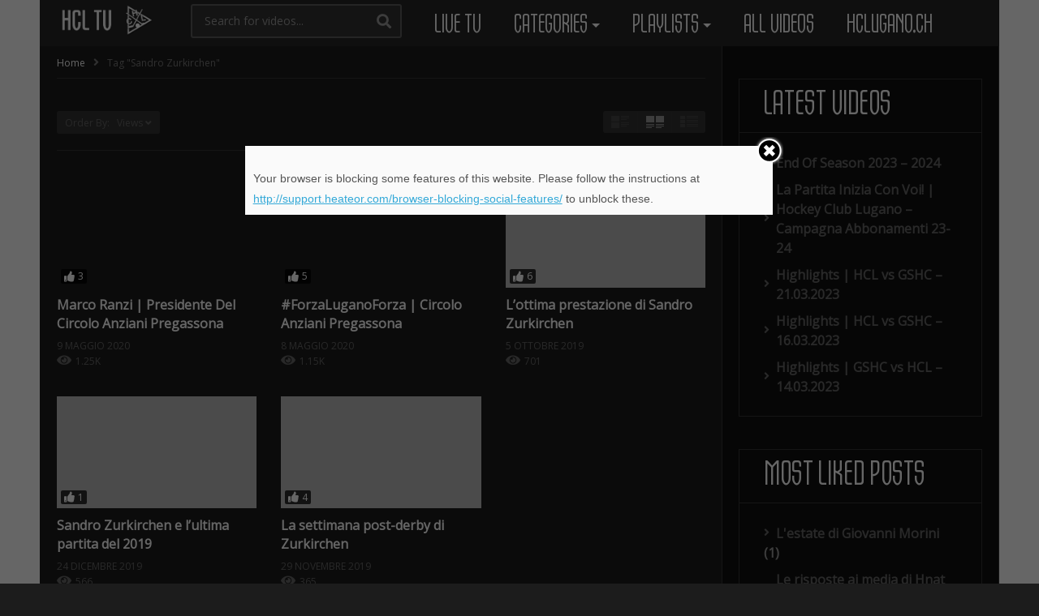

--- FILE ---
content_type: text/html; charset=UTF-8
request_url: https://tv.hclugano.ch/tag/sandro-zurkirchen/?orderby=view
body_size: 14659
content:
<!DOCTYPE html>
<!--[if IE 7]>
<html class="ie ie7" lang="it-IT">
<![endif]-->
<!--[if IE 8]>
<html class="ie ie8" lang="it-IT">
<![endif]-->
<!--[if !(IE 7) | !(IE 8)  ]>-->
<html lang="it-IT">
<!--<![endif]--><head>
<meta charset="UTF-8">
<meta name="viewport" content="width=device-width, initial-scale=1">
<link rel="profile" href="http://gmpg.org/xfn/11">
<link rel="pingback" href="https://tv.hclugano.ch/xmlrpc.php">
<meta name="description" content="#LVGA"/><title>sandro zurkirchen Archivi - HCL TV</title>
	<script type="text/javascript">function theChampLoadEvent(e){var t=window.onload;if(typeof window.onload!="function"){window.onload=e}else{window.onload=function(){t();e()}}}</script>
		<script type="text/javascript">var theChampDefaultLang = 'it_IT', theChampCloseIconPath = 'https://tv.hclugano.ch/wp-content/plugins/super-socializer/images/close.png';var heateorSsSDKBlockedMsg = `Your browser is blocking some features of this website. Please follow the instructions at <a href=\'http://support.heateor.com/browser-blocking-social-features/\' target=\'_blank\' style=\'color:#33a9d8\'>http://support.heateor.com/browser-blocking-social-features/</a> to unblock these.`</script>
		<script> var theChampSiteUrl = 'https://tv.hclugano.ch', theChampVerified = 0, theChampEmailPopup = 0; </script>
			<script> var theChampSharingAjaxUrl = 'https://tv.hclugano.ch/wp-admin/admin-ajax.php', heateorSsWhatsappShareAPI = 'web', heateorSsUrlCountFetched = [], heateorSsSharesText = 'Shares', heateorSsShareText = 'Share', theChampPluginIconPath = 'https://tv.hclugano.ch/wp-content/plugins/super-socializer/images/logo.png', theChampHorizontalSharingCountEnable = 0, theChampVerticalSharingCountEnable = 0, theChampSharingOffset = -10, theChampCounterOffset = -10, theChampMobileStickySharingEnabled = 0, heateorSsCopyLinkMessage = "Link copied.";
		var heateorSsHorSharingShortUrl = "https://tv.hclugano.ch/marco-ranzi-presidente-del-circolo-anziani-pregassona-hockeyclublugano/";		</script>
			<style type="text/css">.the_champ_horizontal_sharing .theChampSharing{
					color: #fff;
				border-width: 0px;
		border-style: solid;
		border-color: transparent;
	}
		.the_champ_horizontal_sharing .theChampTCBackground{
		color:#666;
	}
		.the_champ_horizontal_sharing .theChampSharing:hover{
				border-color: transparent;
	}
	.the_champ_vertical_sharing .theChampSharing{
					color: #fff;
				border-width: 0px;
		border-style: solid;
		border-color: transparent;
	}
		.the_champ_vertical_sharing .theChampTCBackground{
		color:#666;
	}
		.the_champ_vertical_sharing .theChampSharing:hover{
				border-color: transparent;
	}
	@media screen and (max-width:783px){.the_champ_vertical_sharing{display:none!important}}div.the_champ_sharing_title{text-align:center}ul.the_champ_sharing_ul{width:100%;text-align:center;}div.the_champ_horizontal_sharing ul.the_champ_sharing_ul li{float:none!important;display:inline-block;}</style>
	
<!-- This site is optimized with the Yoast SEO plugin v11.7 - https://yoast.com/wordpress/plugins/seo/ -->
<link rel="canonical" href="https://tv.hclugano.ch/tag/sandro-zurkirchen/" />
<meta property="og:locale" content="it_IT" />
<meta property="og:type" content="object" />
<meta property="og:title" content="sandro zurkirchen Archivi - HCL TV" />
<meta property="og:url" content="https://tv.hclugano.ch/tag/sandro-zurkirchen/" />
<meta property="og:site_name" content="HCL TV" />
<meta name="twitter:card" content="summary_large_image" />
<meta name="twitter:title" content="sandro zurkirchen Archivi - HCL TV" />
<meta name="twitter:site" content="@officialhcl" />
<script type='application/ld+json' class='yoast-schema-graph yoast-schema-graph--main'>{"@context":"https://schema.org","@graph":[{"@type":"Organization","@id":"https://tv.hclugano.ch/#organization","name":"HC Lugano TV","url":"https://tv.hclugano.ch/","sameAs":["https://www.facebook.com/hclugano.official/","https://www.instagram.com/hclugano_official/","https://it.wikipedia.org/wiki/Hockey_Club_Lugano","https://twitter.com/officialhcl"],"logo":{"@type":"ImageObject","@id":"https://tv.hclugano.ch/#logo","url":"https://tv.hclugano.ch/wp-content/uploads/2019/05/HCL_TV_White.png","width":300,"height":115,"caption":"HC Lugano TV"},"image":{"@id":"https://tv.hclugano.ch/#logo"}},{"@type":"WebSite","@id":"https://tv.hclugano.ch/#website","url":"https://tv.hclugano.ch/","name":"HCL TV - Hockey Club Lugano TV","publisher":{"@id":"https://tv.hclugano.ch/#organization"},"potentialAction":{"@type":"SearchAction","target":"https://tv.hclugano.ch/?s={search_term_string}","query-input":"required name=search_term_string"}},{"@type":"CollectionPage","@id":"https://tv.hclugano.ch/tag/sandro-zurkirchen/#webpage","url":"https://tv.hclugano.ch/tag/sandro-zurkirchen/","inLanguage":"it-IT","name":"sandro zurkirchen Archivi - HCL TV","isPartOf":{"@id":"https://tv.hclugano.ch/#website"}}]}</script>
<!-- / Yoast SEO plugin. -->

<link rel='dns-prefetch' href='//fonts.googleapis.com' />
<link rel="alternate" type="application/rss+xml" title="HCL TV &raquo; Feed" href="https://tv.hclugano.ch/feed/" />
<link rel="alternate" type="application/rss+xml" title="HCL TV &raquo; Feed dei commenti" href="https://tv.hclugano.ch/comments/feed/" />
<link rel="alternate" type="application/rss+xml" title="HCL TV &raquo; sandro zurkirchen Feed del tag" href="https://tv.hclugano.ch/tag/sandro-zurkirchen/feed/" />
<style type="text/css">
img.wp-smiley,
img.emoji {
	display: inline !important;
	border: none !important;
	box-shadow: none !important;
	height: 1em !important;
	width: 1em !important;
	margin: 0 .07em !important;
	vertical-align: -0.1em !important;
	background: none !important;
	padding: 0 !important;
}
</style>
	<link rel='stylesheet' id='wti_like_post_style-css'  href='https://tv.hclugano.ch/wp-content/plugins/wti-like-post/css/wti_like_post.css' type='text/css' media='all' />
<link rel='stylesheet' id='truemag-rating-css'  href='https://tv.hclugano.ch/wp-content/plugins/cactus-rating/css/style.css' type='text/css' media='all' />
<link rel='stylesheet' id='animate-css'  href='https://tv.hclugano.ch/wp-content/plugins/cactus-rating/css/animate.min.css' type='text/css' media='all' />
<link rel='stylesheet' id='easy-tab-css'  href='https://tv.hclugano.ch/wp-content/plugins/easy-tab/tab.css' type='text/css' media='all' />
<link rel='stylesheet' id='mashmenu-css-css'  href='https://tv.hclugano.ch/wp-content/themes/videopro/inc/megamenu/css/mashmenu.css' type='text/css' media='all' />
<link rel='stylesheet' id='font-awesome-2-css'  href='https://tv.hclugano.ch/wp-content/themes/videopro/css/font-awesome/css/font-awesome.min.css' type='text/css' media='all' />
<link rel='stylesheet' id='slick-css'  href='https://tv.hclugano.ch/wp-content/themes/videopro/css/slick.css' type='text/css' media='all' />
<link rel='stylesheet' id='malihu-scroll-css'  href='https://tv.hclugano.ch/wp-content/themes/videopro/css/jquery.mCustomScrollbar.min.css' type='text/css' media='all' />
<link rel='stylesheet' id='videopro-style-css'  href='https://tv.hclugano.ch/wp-content/themes/videopro/style.css' type='text/css' media='all' />
<link rel='stylesheet' id='videopro-membership-css'  href='https://tv.hclugano.ch/wp-content/themes/videopro/css/membership.css' type='text/css' media='all' />
<link rel='stylesheet' id='videopro-dark-style-css'  href='https://tv.hclugano.ch/wp-content/themes/videopro/css/dark.css' type='text/css' media='all' />
<link rel='stylesheet' id='videopro-google-fonts-css'  href='//fonts.googleapis.com/css?family=Open+Sans%3A+300%7COpen+Sans%3A+300' type='text/css' media='all' />
<link rel='stylesheet' id='cactus-video-css-css'  href='https://tv.hclugano.ch/wp-content/plugins/cactus-video/css/main.css' type='text/css' media='all' />
<link rel='stylesheet' id='videopro-lightbox-style-css'  href='https://tv.hclugano.ch/wp-content/plugins/cactus-video/js/lightbox/lightbox.css' type='text/css' media='all' />
<link rel='stylesheet' id='the_champ_frontend_css-css'  href='https://tv.hclugano.ch/wp-content/plugins/super-socializer/css/front.css' type='text/css' media='all' />
<link rel='stylesheet' id='the_champ_sharing_default_svg-css'  href='https://tv.hclugano.ch/wp-content/plugins/super-socializer/css/share-svg.css' type='text/css' media='all' />
<link rel='stylesheet' id='ct-priority-nav-css'  href='https://tv.hclugano.ch/wp-content/plugins/videopro-shortcodes/shortcodes/js/priority-nav/priority-nav-core.css' type='text/css' media='all' />
<link rel='stylesheet' id='ct_shortcode_style-css'  href='https://tv.hclugano.ch/wp-content/plugins/videopro-shortcodes/shortcodes/css/shortcode.css' type='text/css' media='all' />
<style id='ct_shortcode_style-inline-css' type='text/css'>
@media only screen and (-webkit-min-device-pixel-ratio: 2),(min-resolution: 192dpi) {
					/* Retina Logo */
					.primary-header .cactus-logo.navigation-font a{background:url(https://tv.hclugano.ch/wp-content/uploads/2019/05/HCL_TV_White2.png) no-repeat center; background-size:contain;}
					.primary-header .cactus-logo.navigation-font a img{ opacity:0; visibility:hidden}
				}img.gform_ajax_spinner{background:url(https://tv.hclugano.ch/wp-content/themes/videopro/images/ajax-loader.gif);}.bg-m-color-1, .btn-default.bt-style-1:visited:not(:hover), button.bt-style-1:visited:not(:hover), input[type=button].bt-style-1:visited:not(:hover), input[type=submit].bt-style-1:visited:not(:hover), .btn-default.subscribe, .cactus-nav-style-3 .cactus-only-main-menu .cactus-main-menu > ul > li:hover > a:after, .cactus-nav-style-5 .cactus-open-left-sidebar.right-logo.cactus-main-menu > ul > li > a.active > span, .ct-sub-w-title, .slider-toolbar-carousel .cactus-listing-config.style-2 .cactus-post-item.active .entry-content:before, .cactus-post-format-playlist .cactus-post-item.active:after, .channel-menu .channel-menu-item.active a:after, .easy-tab .tabs > li.active > a:after, .body-content .vc_tta.vc_general .vc_tta-tab.vc_active:after, .submitModal .textwidget .wpcf7 input[type="submit"]:not(:hover), .comming-soon-wrapper .wpcf7-form input[type="submit"]:not(:hover), #body-wrap .comming-soon-wrapper .gform_wrapper .gform_footer input.button:not(:hover), #body-wrap .comming-soon-wrapper .gform_wrapper .gform_footer input[type=submit]:not(:hover), .ct-shortcode-sliderv3.sliderv10 .slick-dots > li > button:hover, .ct-shortcode-sliderv3.sliderv10 .slick-dots > li.slick-active > button, .tab-control a.active:after, .ct-shortcode-sliderv3.sliderv8 .cactus-post-item.active:after, .btn-default.bt-style-1:not(:hover), button.bt-style-1:not(:hover), input[type=button].bt-style-1:not(:hover), input[type=submit].bt-style-1:not(:hover), .btn-default.bt-style-1:visited:not(:hover), button.bt-style-1:visited:not(:hover), input[type=button].bt-style-1:visited:not(:hover), input[type=submit].bt-style-1:visited:not(:hover),.cactus-nav-style-3 .cactus-only-main-menu .cactus-main-menu > ul > li.current-menu-ancestor > a:after, .cactus-nav-style-3 .cactus-only-main-menu .cactus-main-menu > ul > li.current-menu-item > a:after, .cactus-nav-style-3 .cactus-only-main-menu .cactus-main-menu > ul > li:hover > a:after,.item-review:before,.star-rating-block:before, .cactus-header-search-form .widget-asf .searchtext .suggestion ul li.active a,.cactus-header-search-form .widget-asf .searchtext .suggestion ul li a:hover, .btn-watch-later.added, #video_thumbnail_image .ct-icon-video.animated{background-color:#f7c81d;}.m-color-1, body .wpcf7-response-output.wpcf7-mail-sent-ok, #body-wrap .gform_wrapper .validation_message,.item-review .box-text .score,.star-rating-block .rating-summary-block .rating-stars, .tml-profile-page .menu-items a.active {color:#f7c81d;} .border-m-color-1, .cactus-main-menu > ul > li > ul li:first-child, .slider-toolbar-carousel .cactus-listing-config.style-2 .cactus-post-item.active .entry-content .picture-content > a:before {border-color:#f7c81d}.svg-loading svg path, .svg-loading svg rect {fill:#f7c81d;}.bg-m-color-2, .dark-div .textwidget .wpcf7 input[type="submit"]:not(:hover), .dark-div.textwidget .wpcf7 input[type="submit"]:not(:hover), #body-wrap .dark-div .textwidget .gform_wrapper .gform_footer input.button:not(:hover), #body-wrap .dark-div .textwidget .gform_wrapper .gform_footer input[type=submit]:not(:hover), #body-wrap .dark-div.textwidget .gform_wrapper .gform_footer input.button:not(:hover), #body-wrap .dark-div.textwidget .gform_wrapper .gform_footer input[type=submit]:not(:hover) {background-color:#f7c81d;}.m-color-2, .cactus-user-login.cactus-main-menu > ul > li > a {color:#f7c81d;} .border-m-color-2 {border-color:#f7c81d}.btn-default.bt-style-2, button.bt-style-2, input[type=button].bt-style-2, input[type=submit].bt-style-2, .btn-default.bt-style-2:visited, button.bt-style-2:visited, input[type=button].bt-style-2:visited, input[type=submit].bt-style-2:visited, .btn-default.subscribed, .textwidget .wpcf7 input[type="submit"]:not(:hover), #body-wrap .textwidget .gform_wrapper .gform_footer input.button:not(:hover), 
	#body-wrap .textwidget .gform_wrapper .gform_footer input[type=submit]:not(:hover), .ct-compare-table-group .compare-table-title, .ct-compare-table-group .compare-table-option .btn:not(:hover) {background-color:#f7c81d;}body .wpcf7-response-output.wpcf7-mail-sent-ok, #body-wrap .gform_confirmation_message,.ct-compare-table-group .compare-table-price .price-wrap .price-number,.ct-compare-table-group .compare-table-item[data-special="1"] .price-wrap .currency, .ct-compare-table-group .compare-table-price .price-wrap .sub-price {color:#f7c81d;} body,.tooltip,.content-font{font-family:"Open Sans";}.metadata-font,.cactus-note:not(.heading-font),.ct-sub-w-title,.comments-area .reply a,.comments-area .comment-metadata{font-family:"Open Sans";}h1,.h1,.star-rating-block .rating-summary-block .rating-stars .point {font-size:32px}h2,.h2 {font-size:27px}h3,.h3 {font-size:24px}h4,.h4 {font-size:21px}h5,.h5 {font-size:18px}h6,.h6 {font-size:16px}#asf-search-filters > .filter-item .filter-heading,.widget_tag_cloud .tagcloud a[class*="tag-link-"]{font-size:14px}h3.font-size-2,h4.font-size-2,.cactus-point,.cactus-main-menu .dropdown-mega .channel-content .row .content-item .video-item .item-head h3,.cactus-main-menu .dropdown-mega .sub-menu-box-grid .columns li ul li.menu-item a,.cactus-listing-config.style-2 .cactus-post-item > .entry-content .cactus-post-title,.paging-navigation .nav-next a,.ct-series .series-content .series-content-row .series-content-item:last-child > * a,.body-content .vc_tta.vc_general .vc_tta-panel-title > a,.widget_categories li,.widget_meta li,.widget_archive li,.widget_recent_entries li,.widget_recent_comments li,.widget_pages li,.widget_nav_menu li,.widget_calendar caption,.btn-default:not(.video-tb),button,input[type=button],input[type=submit],.btn-default:visited,button:visited,input[type=button]:visited,input[type=submit]:visited,.ct-shortcode-sliderv3.sliderv8.slider11 .cactus-listing-config.style-2 .cactus-post-item > .entry-content .cactus-post-title,.widget_mostlikedpostswidget li,.widget_recentlylikedpostswidget li,.widget_widget_tptn_pop li{font-size:16px}@media(max-width:767px){.channel-banner .channel-banner-content .channel-title h1{font-size:16px;}}h3.font-size-3,.cactus-sidebar:not(.ct-medium) .widget .widget-title,.widget.style-4 .widget-inner .widget-title,.slider-toolbar-carousel .cactus-listing-config.style-2 .cactus-post-item > .entry-content .cactus-post-title,.easy-tab .tabs > li > a,.easy-tab .tabs > li.active > a,.body-content .vc_tta.vc_general .vc_tta-tab > a,.ct-shortcode-sliderv3.sliderv8 .cactus-listing-config.style-2 .cactus-post-item > .entry-content .cactus-post-title,.cactus-contents-block.style-3 .cactus-listing-config.style-2 .cactus-post-item > .entry-content .cactus-post-title, .cactus-contents-block.style-8 .cactus-listing-config.style-2 .cactus-post-item > .entry-content .cactus-post-title,.item-review .box-progress h5,.star-rating-block .criteria-title,.item-review .box-progress h5 .score{font-size:18px}h3.font-size-4,.cactus-main-menu .dropdown-mega .sub-menu-box-grid .columns li ul li.header,.cactus-contents-block.style-2 .cactus-listing-config.style-2 .cactus-post-item > .entry-content .cactus-post-title,.comments-area .comment-reply-title,.comments-area .comments-title,.ct-shortcode-sliderv3 .cactus-listing-config.style-2 .cactus-post-item > .entry-content .cactus-post-title,.ct-shortcode-sliderv3.sliderv8.sliderv8-sub .cactus-listing-config.style-2 .cactus-post-item > .entry-content .cactus-post-title,.item-review h4,.star-rating-block .rating-title,.slider-title{font-size:24px}h2.font-size-5,h3.font-size-5{font-size:23px}blockquote,.cactus-listing-config.style-2.shortcode-contentbox .cactus-post-item > .entry-content .cactus-post-title,.comming-soon-wrapper h1{font-size:27px}@media(max-width:767px){.content-big-layout h2,.comming-soon-wrapper .countdown-time .countdown-amount{font-size:27px}}h3.font-size-7,.cactus-point.big{font-size:37px}.content-big-layout h2,.item-review .box-text .score{font-size:71px}.cactus-submit-video a{background-color:#D9251D !important;color:#ffffff !important;}.cactus-submit-video a:hover{background-color:#999999 !important;color:#ffffff !important;}@font-face {
  font-family: 'HCLugano';
  src: url('/wp-content/uploads/fonts/HC_Lugano_Sans-Regular.eot'); /* IE9 Compat Modes */
  src: url('/wp-content/uploads/fonts/HC_Lugano_Sans-Regular.eot?#iefix') format('embedded-opentype'), /* IE6-IE8 */
       url('/wp-content/uploads/fonts/HC_Lugano_Sans-Regular.woff2') format('woff2'), /* Super Modern Browsers */
       url('/wp-content/uploads/fonts/HC_Lugano_Sans-Regular.woff') format('woff'), /* Pretty Modern Browsers */
       url('/wp-content/uploads/fonts/HC_Lugano_Sans-Regular.ttf')  format('truetype'), /* Safari, Android, iOS */
       url('/wp-content/uploads/fonts/HC_Lugano_Sans-Regular.svg#svgHCLugano') format('svg'); /* Legacy iOS */
}

.dark-schema {
    background:#fff!important;
}

.btn-hcl {
    border:1px solid #fff;
    background: rgb(0,0,0);
    background: linear-gradient(90deg, rgba(0,0,0,1) 34%, rgba(253,185,19,1) 50%, rgba(255,255,255,1) 66%);
}
.btn-hcl a {
    color:#fff!important;
    text-shadow: 1px 1px 2px rgba(0, 0, 0, 1);
}

h1, .block-title, .widget-title {
   font: normal 44px / 50px "HCLugano", Helvetica, Arial, Verdana, sans-serif!important;
   color:#fff!important;
   text-transform:uppercase;
}

.cactus-main-menu ul li a, .sticky-menu .cactus-main-menu ul li a  {
    font: normal 34px / 40px "HCLugano", Helvetica, Arial, Verdana, sans-serif!important;
    text-transform:uppercase;
    padding: 12px 20px 5px 20px;
}
     
.cactus-logo {
    padding-top: 5px;
    padding-bottom: 5px;
}
.cactus-header-search-form {
    padding-top: 5px;
    padding-bottom: 5px;
}
.cactus-nav-style-3 .cactus-only-main-menu .cactus-main-menu ul li a {
    padding-top: 10px;
    padding-bottom: 5px;
}

.dark-schema .control-header.tab-style, .dark-schema .cactus-contents-block.is_border, .dark-schema .single-post-content .post-metadata {
    /*border-bottom: 0px;*/
}
.cactus-contents-block .control-header {
    margin-bottom: 0px;
}

/* Commenti ai video */
.comments-area {
        background-color: white;
        padding: 10px;
}

.comments-title, .comment-reply-title, .must-log-in a {
    color:#363636!important;
}

.comments-area a {
    color:#363636!important;
}
@media(max-width:400px) {
		.comments-area .reply {
		    right:0!important;
		    left:initial!important;
		    top: -7px!important;
		    
		} 
	}

</style>
<script type='text/javascript' src='https://tv.hclugano.ch/wp-includes/js/jquery/jquery.js'></script>
<script type='text/javascript' src='https://tv.hclugano.ch/wp-includes/js/jquery/jquery-migrate.min.js'></script>
<script type='text/javascript'>
/* <![CDATA[ */
var wtilp = {"ajax_url":"https:\/\/tv.hclugano.ch\/wp-admin\/admin-ajax.php"};
/* ]]> */
</script>
<script type='text/javascript' src='https://tv.hclugano.ch/wp-content/plugins/wti-like-post/js/wti_like_post.js'></script>
<script type='text/javascript' src='https://tv.hclugano.ch/wp-content/plugins/easy-tab/tab.js'></script>
<script type='text/javascript'>
/* <![CDATA[ */
var cactus = {"ajaxurl":"https:\/\/tv.hclugano.ch\/wp-admin\/admin-ajax.php","video_pro_main_color":"#f7c81d","query_vars":{"orderby":"post__in","tag":"sandro-zurkirchen","error":"","m":"","p":0,"post_parent":"","subpost":"","subpost_id":"","attachment":"","attachment_id":0,"name":"","pagename":"","page_id":0,"second":"","minute":"","hour":"","day":0,"monthnum":0,"year":0,"w":0,"category_name":"","cat":"","tag_id":97,"author":"","author_name":"","feed":"","tb":"","paged":0,"meta_key":"","meta_value":"","preview":"","s":"","sentence":"","title":"","fields":"","menu_order":"","embed":"","category__in":[],"category__not_in":[],"category__and":[],"post__in":["1271","1221","1316","1026","793","1225","814","773","1200","1195","1017","1191","779","1184","1632","801","1582","1336","1810","917","1293","762","911","1063","750","1302","868","1281","1456","1488","820","1425","1355","881","837","993","1608","924","239","1477","740","1276","987","1312","1422","1033","825","799","964","1591","1441","1482","954","1822","1268","1434","1543","1452","805","846","1289","1499","719","972","948","1623","1473","1584","934","1467","1534","1530","1507","1234","1604","1307","204","1324","1460","1469","2310","1524","736","1230","2038","1212","2519","884","1351","863","1264","852","1171","1328","1253","997","1050","1258","1298","759","1362","2045","1055","1244","1332","1010","1046","2068","902","1105","1175","287","672","897","983","2095","1167","2003","858","975","960","257","1068","249","2032","831","1038","488","979","493","1042","598","1960","1124","2072","938","1248","950","1059","1346","648","1639","628","1997","1007","1741","1128","2027","1238","2000","1825","2316","1180","1894","2712","1136","1678","2536","1149","306","1342","1771","2012","2135","1842","2022","313","251","942","1153","2139","906","873","304","327","1994","2722","2076","2702","225","2692","245","1684","2532","931","2695","1664","2705","2640","1159","1163","2672","259","2048","888","302","2008","284","557","660","2662","2540","1659","676","586","1966","693","315","1955","329","1109","262","1145","1072","267","2147","1085","298","255","1991","1117","2629","2636","1077","632","1101","1113","1093","291","644","1132","269","247","325","2644","590","684","566","2229","640","606","1886","2527","709","511","576","2678","1097","1707","548","1970","2330","572","481","1081","656","668","264","636","705","332","524","697","2509","1974","1001","701","612","502","477","680","253","552","690","309","2313","2322","2237","594","2675","664","581","623","620","562","2756","602","1089","497","2471","2227","616","2334","2524","474","2275","2042","508","2035","484","2133","2320","2668","504","2150","2665","2065","1713","2513","1689","2079","1877","1891","1710","1937","2346","1922","2098","2337","2131","2698","2343","1717","2478","2496","1807","1818","1908","2505","2225","1916","1738","2500","2247","1745","2355","1796","2352","1898","1913","2278","2259","2546","2306","1768","2092","1873","2223","1789","1792","1799","1905","1815","1882","1858","1861","2271","1870","1838","1729","2349","2553","2340","1786","2358","2240","1765","1780","2254","1901","2263","1692","1760","1986","2492","2475","2213","2404","2083","1735","1934","2379","2550","1757","1864","2293","1829","2219","2730","2437","1749","1947","2300","1950","2283","1695","1835","1783","2216","1753","2296","1701","1925","1704","2467","2251","2089","2210","1867","2086","1928","2370","2373","2482","2303","1832","2376","2201","2267","1931","2483","2156","1944","2434","2198","1941","2289","1732","1698","2165","1726","2489","2191","2364","2168","2176","2179","2162","2195","2188","2204","2207","2159","2367","2185","2182","2171","2565","2594","2622","2652","2683","2745","2568","2598","2625","2657","2687","2717","2750","2571","2601","2753","2575","2604","2633","2726","2580","2607","2763","2583","2611","2733","2772","2587","2617","2737","2557","2591","2616","2648","2708","2741"],"post__not_in":[],"post_name__in":[],"tag__in":[],"tag__not_in":[],"tag__and":[],"tag_slug__in":["sandro-zurkirchen"],"tag_slug__and":[],"post_parent__in":[],"post_parent__not_in":[],"author__in":[],"author__not_in":[],"ignore_sticky_posts":false,"suppress_filters":false,"cache_results":true,"update_post_term_cache":true,"lazy_load_term_meta":true,"update_post_meta_cache":true,"post_type":"","posts_per_page":12,"nopaging":false,"comments_per_page":"50","no_found_rows":false,"order":""},"current_url":"https:\/\/tv.hclugano.ch\/tag\/sandro-zurkirchen"};
/* ]]> */
</script>
<script type='text/javascript' src='https://tv.hclugano.ch/wp-content/themes/videopro/js/ajax.js'></script>
<link rel='https://api.w.org/' href='https://tv.hclugano.ch/wp-json/' />
<link rel="EditURI" type="application/rsd+xml" title="RSD" href="https://tv.hclugano.ch/xmlrpc.php?rsd" />
<link rel="wlwmanifest" type="application/wlwmanifest+xml" href="https://tv.hclugano.ch/wp-includes/wlwmanifest.xml" /> 
<meta name="generator" content="WordPress 5.2.23" />
<style type="text/css">0</style><meta name="generator" content="Powered by WPBakery Page Builder - drag and drop page builder for WordPress."/>
<!--[if lte IE 9]><link rel="stylesheet" type="text/css" href="https://tv.hclugano.ch/wp-content/plugins/js_composer/assets/css/vc_lte_ie9.min.css" media="screen"><![endif]--><style type="text/css" id="custom-background-css">
body.custom-background { background-color: #1c1c1c; }
</style>
	<script>var clicky_site_ids = clicky_site_ids || []; clicky_site_ids.push(101200160);</script>
<script async src="//static.getclicky.com/js"></script>
<link rel="icon" href="https://tv.hclugano.ch/wp-content/uploads/2020/08/cropped-512_HCL_Black_Logo_No_BG-32x32.png" sizes="32x32" />
<link rel="icon" href="https://tv.hclugano.ch/wp-content/uploads/2020/08/cropped-512_HCL_Black_Logo_No_BG-192x192.png" sizes="192x192" />
<link rel="apple-touch-icon-precomposed" href="https://tv.hclugano.ch/wp-content/uploads/2020/08/cropped-512_HCL_Black_Logo_No_BG-180x180.png" />
<meta name="msapplication-TileImage" content="https://tv.hclugano.ch/wp-content/uploads/2020/08/cropped-512_HCL_Black_Logo_No_BG-270x270.png" />
<noscript><style type="text/css"> .wpb_animate_when_almost_visible { opacity: 1; }</style></noscript></head>
<body class="archive tag tag-sandro-zurkirchen tag-97 custom-background group-blog enable-sticky-menu  behavior-down layout-boxed wpb-js-composer js-comp-ver-5.7 vc_responsive">
	
<a name="top" style="height:0; position:absolute; top:0;" id="top"></a>
<div id="body-wrap" data-background="#1c1c1c " class="cactus-box  video-v2-setbackground  dark-schema">
    <div id="wrap">
    	        <header id="header-navigation">
    	<!--Navigation style-->
<div class="cactus-nav-control ">
    
		     <div class="cactus-nav-main dark-div  dark-bg-color-1" style="background-color: #8224e3;">
        
        <div class="cactus-container padding-30px ">
            
            <div class="cactus-row magin-30px">
                
                <!--nav left-->
                <div class="cactus-nav-left">
                    <!--logo-->
                    <div class="cactus-logo navigation-font">
                    	                        <a href="https://tv.hclugano.ch/">
                        	<img src="https://tv.hclugano.ch/wp-content/uploads/2019/05/HCL_TV_White2.png" alt="HCL TV" title="HCL TV" class="cactus-img-logo">
                            
                                                        <img src="https://tv.hclugano.ch/wp-content/uploads/2019/05/HCL_TV_White2.png" alt="HCL TV" title="HCL TV" class="cactus-img-logo cactus-img-sticky">
                                                    </a>
                    </div><!--logo-->
                    
                    <div class="cactus-main-menu cactus-open-left-sidebar right-logo navigation-font">
                        <ul>
                          <li><a href="javascript:;"><span></span><span></span><span></span></a></li>
                        </ul>
                    </div>
                                        <!--header search-->
                    <div class="cactus-header-search-form search-box-expandable">
                    								<div class="cactus-main-menu cactus-open-search-mobile navigation-font">
								<ul>
								  <li><a href="javascript:;"><i class="fas fa-search"></i></a></li>
								</ul>
							</div>
							<form action="https://tv.hclugano.ch/" method="get">								
								<input type="text" placeholder="Search for videos..." name="s" value="">
                                <i class="fas fa-search" aria-hidden="true"></i>
								<input type="submit" value="SEARCH"  id="searchsubmit" class="padding-small">                                
							</form>
                                            </div><!--header search-->
                    					                </div> <!--nav left-->
                
                <!--nav right-->
                <div class="cactus-nav-right">
                    <div class="cactus-main-menu cactus-open-menu-mobile navigation-font">
                        <ul>
                          <li><a href="javascript:;"><i class="fas fa-bars"></i>MENU</a></li>
                        </ul>
                    </div>
                    
						
                </div><!--nav right-->
                                    <!--nav left-->
                    <div class="cactus-nav-left cactus-only-main-menu">
                         <!--main menu / megamenu / Basic dropdown-->                                  
                        <div class="cactus-main-menu navigation-font">
                        	                            <ul class="nav navbar-nav">
                                <li id="mega-menu-item-1645" class=" menu-item menu-item-type-post_type menu-item-object-page level0 main-menu-item list-style"><a href="https://tv.hclugano.ch/live-tv/">Live TV</a></li><li id="mega-menu-item-460" class=" menu-item menu-item-type-custom menu-item-object-custom menu-item-has-children parent level0 has-sub dropdown main-menu-item list-style"><a href="#">Categories</a>
<ul class="sub-menu dropdown-menu sub-menu-list level0">
<li class="menu-item level2  menu-item menu-item-type-taxonomy menu-item-object-category level1"><a href="https://tv.hclugano.ch/category/forzaluganoforza/">#ForzaLuganoForza</a></li><li class="menu-item level2  menu-item menu-item-type-taxonomy menu-item-object-category level1"><a href="https://tv.hclugano.ch/category/emotions/">Emotions</a></li><li class="menu-item level2  menu-item menu-item-type-taxonomy menu-item-object-category level1"><a href="https://tv.hclugano.ch/category/hcl-specials/">HCL Specials</a></li><li class="menu-item level2  menu-item menu-item-type-taxonomy menu-item-object-category level1"><a href="https://tv.hclugano.ch/category/highlights/">Highlights</a></li><li class="menu-item level2  menu-item menu-item-type-taxonomy menu-item-object-category level1"><a href="https://tv.hclugano.ch/category/interviews/">Interviews</a></li><li class="menu-item level2  menu-item menu-item-type-taxonomy menu-item-object-category level1"><a href="https://tv.hclugano.ch/category/workout/">Workout</a></li></ul></li><li id="mega-menu-item-461" class=" menu-item menu-item-type-custom menu-item-object-custom menu-item-has-children parent level0 has-sub dropdown main-menu-item list-style"><a href="#">Playlists</a>
<ul class="sub-menu dropdown-menu sub-menu-list level0">
<li class="menu-item level2  menu-item menu-item-type-post_type menu-item-object-ct_playlist level1"><a href="https://tv.hclugano.ch/playlist/players/">Players</a></li><li class="menu-item level2  menu-item menu-item-type-post_type menu-item-object-ct_playlist level1"><a href="https://tv.hclugano.ch/playlist/extra/">Extra</a></li><li class="menu-item level2 parent menu-item menu-item-type-custom menu-item-object-custom menu-item-has-children parent level1 dropdown-submenu"><a href="#">Season 20/21</a>
	<ul class="sub-menu dropdown-menu level1">
<li id="mega-menu-item-1447" class=" menu-item menu-item-type-post_type menu-item-object-ct_playlist level2"><a href="https://tv.hclugano.ch/playlist/regular-season-20-21/">Regular Season 20/21</a></li><li id="mega-menu-item-1448" class=" menu-item menu-item-type-post_type menu-item-object-ct_playlist level2"><a href="https://tv.hclugano.ch/playlist/preseason-20-21/">Preseason 20/21</a></li></ul></li><li class="menu-item level2 parent menu-item menu-item-type-custom menu-item-object-custom menu-item-has-children parent level1 dropdown-submenu"><a href="#">Season 19/20</a>
	<ul class="sub-menu dropdown-menu level1">
<li id="mega-menu-item-1446" class=" menu-item menu-item-type-post_type menu-item-object-ct_playlist level2"><a href="https://tv.hclugano.ch/playlist/regular-season-2019-2020/">Regular Season 19/20</a></li><li id="mega-menu-item-745" class=" menu-item menu-item-type-post_type menu-item-object-ct_playlist level2"><a href="https://tv.hclugano.ch/playlist/preseason-19-20/">Preseason 19/20</a></li></ul></li><li class="menu-item level2 parent menu-item menu-item-type-custom menu-item-object-custom menu-item-has-children parent level1 dropdown-submenu"><a href="#">Season 18/19</a>
	<ul class="sub-menu dropdown-menu level1">
<li id="mega-menu-item-459" class=" menu-item menu-item-type-post_type menu-item-object-ct_playlist level2"><a href="https://tv.hclugano.ch/playlist/playoffs-18-19/">Playoffs 18/19</a></li><li id="mega-menu-item-458" class=" menu-item menu-item-type-post_type menu-item-object-ct_playlist level2"><a href="https://tv.hclugano.ch/playlist/regular-season-18-19/">Regular Season 18/19</a></li><li id="mega-menu-item-455" class=" menu-item menu-item-type-post_type menu-item-object-ct_playlist level2"><a href="https://tv.hclugano.ch/playlist/swiss-cup-18-19/">Swiss Cup 18/19</a></li><li id="mega-menu-item-457" class=" menu-item menu-item-type-post_type menu-item-object-ct_playlist level2"><a href="https://tv.hclugano.ch/playlist/chl-18-19/">Champions Hockey League 18/19</a></li><li id="mega-menu-item-456" class=" menu-item menu-item-type-post_type menu-item-object-ct_playlist level2"><a href="https://tv.hclugano.ch/playlist/preseason-18-19/">Preseason 18/19</a></li></ul></li></ul></li><li id="mega-menu-item-395" class=" menu-item menu-item-type-taxonomy menu-item-object-category level0 main-menu-item list-style"><a href="https://tv.hclugano.ch/category/all-videos/">All Videos</a></li><li id="mega-menu-item-389" class=" menu-item menu-item-type-custom menu-item-object-custom level0 main-menu-item list-style"><a href="http://www.hclugano.ch">hclugano.ch</a></li>                           </ul>
                                                   </div><!--main menu-->
                    </div><!--nav left-->                                
                            </div>
            
        </div>
        
    </div>
    
</div>
<!--Navigation style-->
        </header>
        
        <div id="cactus-body-container">
    <div class="cactus-sidebar-control sb-ct-medium"> <!--sb-ct-medium, sb-ct-small-->
    
        <div class="cactus-container ">                        	
            <div class="cactus-row">
            	                                <div class="main-content-col">
                    <div class="main-content-col-body">
						<div class="archive-header">
							<div class="cactus-breadcrumb  navigation-font font-size-1 "><div class="breadcrumb-wrap"><a href="https://tv.hclugano.ch/" rel="v:url" property="v:title">Home</a><i class="fas fa-angle-right" aria-hidden="true"></i><span class="current">Tag "sandro zurkirchen"</span></div></div><!-- .breadcrumbs -->							<div class="category-tools">
																									<div class="view-sortby metadata-font font-size-1 ct-gradient">
										Order By: &nbsp; Views<i class="fas fa-angle-down"></i>
										<ul>
												<li><a href="https://tv.hclugano.ch/tag/sandro-zurkirchen?orderby=date&#038;tag=sandro-zurkirchen" title="">Published date</a></li>
																							<li><a href="https://tv.hclugano.ch/tag/sandro-zurkirchen?orderby=view&#038;tag=sandro-zurkirchen" title="">Views</a></li>
																							<li><a href="https://tv.hclugano.ch/tag/sandro-zurkirchen?orderby=like&#038;tag=sandro-zurkirchen" title="">Like</a></li>
																							<li><a href="https://tv.hclugano.ch/tag/sandro-zurkirchen?orderby=comments&#038;tag=sandro-zurkirchen" title="">Comments</a></li>
																								<li><a href="https://tv.hclugano.ch/tag/sandro-zurkirchen?orderby=ratings&#038;tag=sandro-zurkirchen" title="">Ratings</a></li>
																								<li><a href="https://tv.hclugano.ch/tag/sandro-zurkirchen?orderby=title&#038;tag=sandro-zurkirchen" title="">Title</a></li>
										</ul>
									</div>
									    <div class="view-mode">
        <div class="view-mode-switch ct-gradient">
            <div data-style="" class="view-mode-style-1 "><img src="https://tv.hclugano.ch/wp-content/themes/videopro/images/dark/2X-layout1.png" alt=""></div>
            <div data-style="style-2" class="view-mode-style-2 active"><img src="https://tv.hclugano.ch/wp-content/themes/videopro/images/dark/2X-layout2.png" alt=""></div>
            <div data-style="style-3" class="view-mode-style-3 "><img src="https://tv.hclugano.ch/wp-content/themes/videopro/images/dark/2X-layout3.png" alt=""></div>
        </div>
    </div>
    																							</div>
													</div><!-- /.archive-header -->
                        <div class="cactus-listing-wrap switch-view-enable">
                            <div class="cactus-listing-config style-2"> <!--addClass: style-1 + (style-2 -> style-n)-->
                                <div class="cactus-sub-wrap">
                                
                                    										                                        <!--item listing-->                                                
                                            <article class="cactus-post-item hentry">
    <div class="entry-content">                                        
                <!--picture (remove)-->
        <div class="picture">
					<div class="picture-content screenshots-preview-inline" data-post-id="1467">
					<a href="https://tv.hclugano.ch/marco-ranzi-presidente-del-circolo-anziani-pregassona-hockeyclublugano/" target="_self"  title="Marco Ranzi | Presidente Del Circolo Anziani Pregassona">
						<div class="screenshots"><img
												src="https://tv.hclugano.ch/wp-content/themes/videopro/images/dflazy.jpg"
												data-src="https://tv.hclugano.ch/wp-content/uploads/2020/05/Marco_Ranzi__Sandro_Zurkirchen_08.05.2020-407x229.jpg"
												data-srcset="https://tv.hclugano.ch/wp-content/uploads/2020/05/Marco_Ranzi__Sandro_Zurkirchen_08.05.2020-407x229.jpg 407w, https://tv.hclugano.ch/wp-content/uploads/2020/05/Marco_Ranzi__Sandro_Zurkirchen_08.05.2020-300x169.jpg 300w, https://tv.hclugano.ch/wp-content/uploads/2020/05/Marco_Ranzi__Sandro_Zurkirchen_08.05.2020-768x432.jpg 768w, https://tv.hclugano.ch/wp-content/uploads/2020/05/Marco_Ranzi__Sandro_Zurkirchen_08.05.2020-1024x576.jpg 1024w, https://tv.hclugano.ch/wp-content/uploads/2020/05/Marco_Ranzi__Sandro_Zurkirchen_08.05.2020-205x115.jpg 205w, https://tv.hclugano.ch/wp-content/uploads/2020/05/Marco_Ranzi__Sandro_Zurkirchen_08.05.2020-277x156.jpg 277w, https://tv.hclugano.ch/wp-content/uploads/2020/05/Marco_Ranzi__Sandro_Zurkirchen_08.05.2020-320x180.jpg 320w, https://tv.hclugano.ch/wp-content/uploads/2020/05/Marco_Ranzi__Sandro_Zurkirchen_08.05.2020-565x318.jpg 565w, https://tv.hclugano.ch/wp-content/uploads/2020/05/Marco_Ranzi__Sandro_Zurkirchen_08.05.2020-636x358.jpg 636w, https://tv.hclugano.ch/wp-content/uploads/2020/05/Marco_Ranzi__Sandro_Zurkirchen_08.05.2020-800x450.jpg 800w, https://tv.hclugano.ch/wp-content/uploads/2020/05/Marco_Ranzi__Sandro_Zurkirchen_08.05.2020-1280x720.jpg 1280w"
												data-sizes="(max-width: 407px) 100vw, 407px"
												alt="Marco_Ranzi_&#038;_Sandro_Zurkirchen_08.05.2020"
												class="feature-image-first-index lazyload effect-fade"
												style="padding-top:56.265356265356%;"
											 /></div>            			<div  class="ct-icon-video lightbox_item" data-source="" data-type="iframe-video" data-caption="Marco Ranzi | Presidente Del Circolo Anziani Pregassona" data-id="1467">
				<script>if(typeof(video_iframe_params) == "undefined") video_iframe_params = []; video_iframe_params[1467] = ["<iframe title=\"#ForzaLuganoForza | Marco Ranzi - Presidente Del Circolo Anziani Pregassona\" src=\"https:\/\/player.vimeo.com\/video\/427734271?dnt=1&amp;app_id=122963&amp;title=0&amp;byline=0&amp;portrait=0&amp;player_id=player_1&amp;color=f9c73d&amp;autoplay=1\" width=\"1280\" height=\"720\" frameborder=\"0\" allow=\"autoplay; fullscreen\" allowfullscreen><\/iframe>"];</script>			</div>
								</a>

											<div class="cactus-note font-size-1"><i class="fas fa-thumbs-up"></i><span>3</span></div>
					
                    				</div>
		        </div><!--picture-->
                <div class="content">
                        <!--Title (no title remove)-->
            <h3 class="cactus-post-title entry-title h4"> 
                <a href="https://tv.hclugano.ch/marco-ranzi-presidente-del-circolo-anziani-pregassona-hockeyclublugano/" target="_self" title="Marco Ranzi | Presidente Del Circolo Anziani Pregassona">Marco Ranzi | Presidente Del Circolo Anziani Pregassona</a> 
            </h3><!--Title-->
        	            <div class="posted-on metadata-font">
            	                                <div class="date-time cactus-info font-size-1"><a href="https://tv.hclugano.ch/marco-ranzi-presidente-del-circolo-anziani-pregassona-hockeyclublugano/" target="_self" class="cactus-info" rel="bookmark"><time datetime="2020-05-09T09:30:49+01:00" class="entry-date updated">9 Maggio 2020</time></a></div>
                            </div> 
                        <div class="posted-on metadata-font">   
				                <div class="view cactus-info font-size-1"><span>1.25K</span></div>
								
				            </div>
                                </div>
        
    </div>
    
</article><!--item listing-->
                                                                                <!--item listing-->                                                
                                            <article class="cactus-post-item hentry">
    <div class="entry-content">                                        
                <!--picture (remove)-->
        <div class="picture">
					<div class="picture-content screenshots-preview-inline" data-post-id="1460">
					<a href="https://tv.hclugano.ch/forzaluganoforza-circolo-anziani-pregassona/" target="_self"  title="#ForzaLuganoForza | Circolo Anziani Pregassona">
						<div class="screenshots"><img
												src="https://tv.hclugano.ch/wp-content/themes/videopro/images/dflazy.jpg"
												data-src="https://tv.hclugano.ch/wp-content/uploads/2020/05/ForzaLuganoForza_Circolo_Anziani_Pregassona-407x229.jpg"
												data-srcset="https://tv.hclugano.ch/wp-content/uploads/2020/05/ForzaLuganoForza_Circolo_Anziani_Pregassona-407x229.jpg 407w, https://tv.hclugano.ch/wp-content/uploads/2020/05/ForzaLuganoForza_Circolo_Anziani_Pregassona-300x169.jpg 300w, https://tv.hclugano.ch/wp-content/uploads/2020/05/ForzaLuganoForza_Circolo_Anziani_Pregassona-768x432.jpg 768w, https://tv.hclugano.ch/wp-content/uploads/2020/05/ForzaLuganoForza_Circolo_Anziani_Pregassona-1024x576.jpg 1024w, https://tv.hclugano.ch/wp-content/uploads/2020/05/ForzaLuganoForza_Circolo_Anziani_Pregassona-205x115.jpg 205w, https://tv.hclugano.ch/wp-content/uploads/2020/05/ForzaLuganoForza_Circolo_Anziani_Pregassona-277x156.jpg 277w, https://tv.hclugano.ch/wp-content/uploads/2020/05/ForzaLuganoForza_Circolo_Anziani_Pregassona-320x180.jpg 320w, https://tv.hclugano.ch/wp-content/uploads/2020/05/ForzaLuganoForza_Circolo_Anziani_Pregassona-565x318.jpg 565w, https://tv.hclugano.ch/wp-content/uploads/2020/05/ForzaLuganoForza_Circolo_Anziani_Pregassona-636x358.jpg 636w, https://tv.hclugano.ch/wp-content/uploads/2020/05/ForzaLuganoForza_Circolo_Anziani_Pregassona-800x450.jpg 800w, https://tv.hclugano.ch/wp-content/uploads/2020/05/ForzaLuganoForza_Circolo_Anziani_Pregassona-1280x720.jpg 1280w"
												data-sizes="(max-width: 407px) 100vw, 407px"
												alt="ForzaLuganoForza_Circolo_Anziani_Pregassona"
												class="feature-image-first-index lazyload effect-fade"
												style="padding-top:56.265356265356%;"
											 /></div>            			<div  class="ct-icon-video lightbox_item" data-source="" data-type="iframe-video" data-caption="#ForzaLuganoForza | Circolo Anziani Pregassona" data-id="1460">
				<script>if(typeof(video_iframe_params) == "undefined") video_iframe_params = []; video_iframe_params[1460] = ["<iframe title=\"#ForzaLuganoForza | Circolo Anziani Pregassona\" src=\"https:\/\/player.vimeo.com\/video\/427725554?dnt=1&amp;app_id=122963&amp;title=0&amp;byline=0&amp;portrait=0&amp;player_id=player_1&amp;color=f9c73d&amp;autoplay=1\" width=\"1280\" height=\"720\" frameborder=\"0\" allow=\"autoplay; fullscreen\" allowfullscreen><\/iframe>"];</script>			</div>
								</a>

											<div class="cactus-note font-size-1"><i class="fas fa-thumbs-up"></i><span>5</span></div>
					
                    				</div>
		        </div><!--picture-->
                <div class="content">
                        <!--Title (no title remove)-->
            <h3 class="cactus-post-title entry-title h4"> 
                <a href="https://tv.hclugano.ch/forzaluganoforza-circolo-anziani-pregassona/" target="_self" title="#ForzaLuganoForza | Circolo Anziani Pregassona">#ForzaLuganoForza | Circolo Anziani Pregassona</a> 
            </h3><!--Title-->
        	            <div class="posted-on metadata-font">
            	                                <div class="date-time cactus-info font-size-1"><a href="https://tv.hclugano.ch/forzaluganoforza-circolo-anziani-pregassona/" target="_self" class="cactus-info" rel="bookmark"><time datetime="2020-05-08T16:58:07+01:00" class="entry-date updated">8 Maggio 2020</time></a></div>
                            </div> 
                        <div class="posted-on metadata-font">   
				                <div class="view cactus-info font-size-1"><span>1.15K</span></div>
								
				            </div>
                                </div>
        
    </div>
    
</article><!--item listing-->
                                                                                <!--item listing-->                                                
                                            <article class="cactus-post-item hentry">
    <div class="entry-content">                                        
                <!--picture (remove)-->
        <div class="picture">
					<div class="picture-content " data-post-id="960">
					<a href="https://tv.hclugano.ch/lottima-prestazione-di-sandro-zurkirchen/" target="_self"  title="L&#8217;ottima prestazione di Sandro Zurkirchen">
						<img width="407" height="229"  data-src="https://tv.hclugano.ch/wp-content/uploads/2019/10/Sandro_Zurkirchen_04.10.2019-407x229.jpg" data-srcset="https://tv.hclugano.ch/wp-content/uploads/2019/10/Sandro_Zurkirchen_04.10.2019-407x229.jpg 407w, https://tv.hclugano.ch/wp-content/uploads/2019/10/Sandro_Zurkirchen_04.10.2019-300x169.jpg 300w, https://tv.hclugano.ch/wp-content/uploads/2019/10/Sandro_Zurkirchen_04.10.2019-768x432.jpg 768w, https://tv.hclugano.ch/wp-content/uploads/2019/10/Sandro_Zurkirchen_04.10.2019-1024x576.jpg 1024w, https://tv.hclugano.ch/wp-content/uploads/2019/10/Sandro_Zurkirchen_04.10.2019-205x115.jpg 205w, https://tv.hclugano.ch/wp-content/uploads/2019/10/Sandro_Zurkirchen_04.10.2019-277x156.jpg 277w, https://tv.hclugano.ch/wp-content/uploads/2019/10/Sandro_Zurkirchen_04.10.2019-320x180.jpg 320w, https://tv.hclugano.ch/wp-content/uploads/2019/10/Sandro_Zurkirchen_04.10.2019-565x318.jpg 565w, https://tv.hclugano.ch/wp-content/uploads/2019/10/Sandro_Zurkirchen_04.10.2019-636x358.jpg 636w, https://tv.hclugano.ch/wp-content/uploads/2019/10/Sandro_Zurkirchen_04.10.2019-800x450.jpg 800w, https://tv.hclugano.ch/wp-content/uploads/2019/10/Sandro_Zurkirchen_04.10.2019-1280x720.jpg 1280w" data-sizes="(max-width: 407px) 100vw, 407px" class="lazyload effect-fade" src="https://tv.hclugano.ch/wp-content/themes/videopro/images/dflazy.jpg" style="padding-top:56.265356265356%;" alt="Sandro_Zurkirchen_04.10.2019"/>            			<div  class="ct-icon-video lightbox_item" data-source="" data-type="iframe-video" data-caption="L&#8217;ottima prestazione di Sandro Zurkirchen" data-id="960">
				<script>if(typeof(video_iframe_params) == "undefined") video_iframe_params = []; video_iframe_params[960] = ["<div style=\"width: 640px;\" class=\"wp-video\"><video class=\"wp-video-shortcode\" id=\"video-960-2\" width=\"640\" height=\"360\" poster=\"https:\/\/tv.hclugano.ch\/wp-content\/uploads\/2019\/10\/Sandro_Zurkirchen_04.10.2019.jpg\" autoplay=\"1\" preload=\"metadata\" controls=\"controls\"><source type=\"video\/mp4\" src=\"https:\/\/tv.hclugano.ch\/wp-content\/uploads\/2019\/10\/Sandro_Zurkirchen_04.10.2019.mp4?_=2\" \/><a href=\"https:\/\/tv.hclugano.ch\/wp-content\/uploads\/2019\/10\/Sandro_Zurkirchen_04.10.2019.mp4\">https:\/\/tv.hclugano.ch\/wp-content\/uploads\/2019\/10\/Sandro_Zurkirchen_04.10.2019.mp4<\/a><\/video><\/div>"];</script>			</div>
								</a>

											<div class="cactus-note font-size-1"><i class="fas fa-thumbs-up"></i><span>6</span></div>
					
                    				</div>
		        </div><!--picture-->
                <div class="content">
                        <!--Title (no title remove)-->
            <h3 class="cactus-post-title entry-title h4"> 
                <a href="https://tv.hclugano.ch/lottima-prestazione-di-sandro-zurkirchen/" target="_self" title="L&#8217;ottima prestazione di Sandro Zurkirchen">L&#8217;ottima prestazione di Sandro Zurkirchen</a> 
            </h3><!--Title-->
        	            <div class="posted-on metadata-font">
            	                                <div class="date-time cactus-info font-size-1"><a href="https://tv.hclugano.ch/lottima-prestazione-di-sandro-zurkirchen/" target="_self" class="cactus-info" rel="bookmark"><time datetime="2019-10-05T14:06:14+01:00" class="entry-date updated">5 Ottobre 2019</time></a></div>
                            </div> 
                        <div class="posted-on metadata-font">   
				                <div class="view cactus-info font-size-1"><span>701</span></div>
								
				            </div>
                                </div>
        
    </div>
    
</article><!--item listing-->
                                                                                <!--item listing-->                                                
                                            <article class="cactus-post-item hentry">
    <div class="entry-content">                                        
                <!--picture (remove)-->
        <div class="picture">
					<div class="picture-content " data-post-id="1238">
					<a href="https://tv.hclugano.ch/sandro-zurkirchen-e-lultima-partita-del-2019/" target="_self"  title="Sandro Zurkirchen e l&#8217;ultima partita del 2019">
						<img width="407" height="229"  data-src="https://tv.hclugano.ch/wp-content/uploads/2019/12/Sandro_Zurkirchen_23.12.2019-407x229.jpg" data-srcset="https://tv.hclugano.ch/wp-content/uploads/2019/12/Sandro_Zurkirchen_23.12.2019-407x229.jpg 407w, https://tv.hclugano.ch/wp-content/uploads/2019/12/Sandro_Zurkirchen_23.12.2019-300x169.jpg 300w, https://tv.hclugano.ch/wp-content/uploads/2019/12/Sandro_Zurkirchen_23.12.2019-768x432.jpg 768w, https://tv.hclugano.ch/wp-content/uploads/2019/12/Sandro_Zurkirchen_23.12.2019-1024x576.jpg 1024w, https://tv.hclugano.ch/wp-content/uploads/2019/12/Sandro_Zurkirchen_23.12.2019-205x115.jpg 205w, https://tv.hclugano.ch/wp-content/uploads/2019/12/Sandro_Zurkirchen_23.12.2019-277x156.jpg 277w, https://tv.hclugano.ch/wp-content/uploads/2019/12/Sandro_Zurkirchen_23.12.2019-320x180.jpg 320w, https://tv.hclugano.ch/wp-content/uploads/2019/12/Sandro_Zurkirchen_23.12.2019-565x318.jpg 565w, https://tv.hclugano.ch/wp-content/uploads/2019/12/Sandro_Zurkirchen_23.12.2019-636x358.jpg 636w, https://tv.hclugano.ch/wp-content/uploads/2019/12/Sandro_Zurkirchen_23.12.2019-800x450.jpg 800w, https://tv.hclugano.ch/wp-content/uploads/2019/12/Sandro_Zurkirchen_23.12.2019-1280x720.jpg 1280w" data-sizes="(max-width: 407px) 100vw, 407px" class="lazyload effect-fade" src="https://tv.hclugano.ch/wp-content/themes/videopro/images/dflazy.jpg" style="padding-top:56.265356265356%;" alt="Sandro_Zurkirchen_23.12.2019"/>            			<div  class="ct-icon-video lightbox_item" data-source="" data-type="iframe-video" data-caption="Sandro Zurkirchen e l&#8217;ultima partita del 2019" data-id="1238">
				<script>if(typeof(video_iframe_params) == "undefined") video_iframe_params = []; video_iframe_params[1238] = ["<div style=\"width: 640px;\" class=\"wp-video\"><video class=\"wp-video-shortcode\" id=\"video-1238-4\" width=\"640\" height=\"360\" poster=\"https:\/\/tv.hclugano.ch\/wp-content\/uploads\/2019\/12\/Sandro_Zurkirchen_23.12.2019.jpg\" autoplay=\"1\" preload=\"metadata\" controls=\"controls\"><source type=\"video\/mp4\" src=\"https:\/\/tv.hclugano.ch\/wp-content\/uploads\/2019\/12\/Sandro_Zurkirchen_23.12.2019.mp4?_=4\" \/><a href=\"https:\/\/tv.hclugano.ch\/wp-content\/uploads\/2019\/12\/Sandro_Zurkirchen_23.12.2019.mp4\">https:\/\/tv.hclugano.ch\/wp-content\/uploads\/2019\/12\/Sandro_Zurkirchen_23.12.2019.mp4<\/a><\/video><\/div>"];</script>			</div>
								</a>

											<div class="cactus-note font-size-1"><i class="fas fa-thumbs-up"></i><span>1</span></div>
					
                    				</div>
		        </div><!--picture-->
                <div class="content">
                        <!--Title (no title remove)-->
            <h3 class="cactus-post-title entry-title h4"> 
                <a href="https://tv.hclugano.ch/sandro-zurkirchen-e-lultima-partita-del-2019/" target="_self" title="Sandro Zurkirchen e l&#8217;ultima partita del 2019">Sandro Zurkirchen e l&#8217;ultima partita del 2019</a> 
            </h3><!--Title-->
        	            <div class="posted-on metadata-font">
            	                                <div class="date-time cactus-info font-size-1"><a href="https://tv.hclugano.ch/sandro-zurkirchen-e-lultima-partita-del-2019/" target="_self" class="cactus-info" rel="bookmark"><time datetime="2019-12-24T12:48:37+01:00" class="entry-date updated">24 Dicembre 2019</time></a></div>
                            </div> 
                        <div class="posted-on metadata-font">   
				                <div class="view cactus-info font-size-1"><span>566</span></div>
								
				            </div>
                                </div>
        
    </div>
    
</article><!--item listing-->
                                                                                <!--item listing-->                                                
                                            <article class="cactus-post-item hentry">
    <div class="entry-content">                                        
                <!--picture (remove)-->
        <div class="picture">
					<div class="picture-content " data-post-id="1163">
					<a href="https://tv.hclugano.ch/la-settimana-post-derby-di-zurkirchen/" target="_self"  title="La settimana post-derby di Zurkirchen">
						<img width="407" height="229"  data-src="https://tv.hclugano.ch/wp-content/uploads/2019/11/Sandro_Zurkirchen_29.11.2019-407x229.jpg" data-srcset="https://tv.hclugano.ch/wp-content/uploads/2019/11/Sandro_Zurkirchen_29.11.2019-407x229.jpg 407w, https://tv.hclugano.ch/wp-content/uploads/2019/11/Sandro_Zurkirchen_29.11.2019-300x169.jpg 300w, https://tv.hclugano.ch/wp-content/uploads/2019/11/Sandro_Zurkirchen_29.11.2019-768x432.jpg 768w, https://tv.hclugano.ch/wp-content/uploads/2019/11/Sandro_Zurkirchen_29.11.2019-1024x576.jpg 1024w, https://tv.hclugano.ch/wp-content/uploads/2019/11/Sandro_Zurkirchen_29.11.2019-205x115.jpg 205w, https://tv.hclugano.ch/wp-content/uploads/2019/11/Sandro_Zurkirchen_29.11.2019-277x156.jpg 277w, https://tv.hclugano.ch/wp-content/uploads/2019/11/Sandro_Zurkirchen_29.11.2019-320x180.jpg 320w, https://tv.hclugano.ch/wp-content/uploads/2019/11/Sandro_Zurkirchen_29.11.2019-565x318.jpg 565w, https://tv.hclugano.ch/wp-content/uploads/2019/11/Sandro_Zurkirchen_29.11.2019-636x358.jpg 636w, https://tv.hclugano.ch/wp-content/uploads/2019/11/Sandro_Zurkirchen_29.11.2019-800x450.jpg 800w, https://tv.hclugano.ch/wp-content/uploads/2019/11/Sandro_Zurkirchen_29.11.2019-1280x720.jpg 1280w" data-sizes="(max-width: 407px) 100vw, 407px" class="lazyload effect-fade" src="https://tv.hclugano.ch/wp-content/themes/videopro/images/dflazy.jpg" style="padding-top:56.265356265356%;" alt="Sandro_Zurkirchen_29.11.2019"/>            			<div  class="ct-icon-video lightbox_item" data-source="" data-type="iframe-video" data-caption="La settimana post-derby di Zurkirchen" data-id="1163">
				<script>if(typeof(video_iframe_params) == "undefined") video_iframe_params = []; video_iframe_params[1163] = ["<div style=\"width: 640px;\" class=\"wp-video\"><video class=\"wp-video-shortcode\" id=\"video-1163-6\" width=\"640\" height=\"360\" poster=\"https:\/\/tv.hclugano.ch\/wp-content\/uploads\/2019\/11\/Sandro_Zurkirchen_29.11.2019.jpg\" autoplay=\"1\" preload=\"metadata\" controls=\"controls\"><source type=\"video\/mp4\" src=\"https:\/\/tv.hclugano.ch\/wp-content\/uploads\/2019\/11\/Sandro_Zurkirchen_29.11.2019.mp4?_=6\" \/><a href=\"https:\/\/tv.hclugano.ch\/wp-content\/uploads\/2019\/11\/Sandro_Zurkirchen_29.11.2019.mp4\">https:\/\/tv.hclugano.ch\/wp-content\/uploads\/2019\/11\/Sandro_Zurkirchen_29.11.2019.mp4<\/a><\/video><\/div>"];</script>			</div>
								</a>

											<div class="cactus-note font-size-1"><i class="fas fa-thumbs-up"></i><span>4</span></div>
					
                    				</div>
		        </div><!--picture-->
                <div class="content">
                        <!--Title (no title remove)-->
            <h3 class="cactus-post-title entry-title h4"> 
                <a href="https://tv.hclugano.ch/la-settimana-post-derby-di-zurkirchen/" target="_self" title="La settimana post-derby di Zurkirchen">La settimana post-derby di Zurkirchen</a> 
            </h3><!--Title-->
        	            <div class="posted-on metadata-font">
            	                                <div class="date-time cactus-info font-size-1"><a href="https://tv.hclugano.ch/la-settimana-post-derby-di-zurkirchen/" target="_self" class="cactus-info" rel="bookmark"><time datetime="2019-11-29T10:32:17+01:00" class="entry-date updated">29 Novembre 2019</time></a></div>
                            </div> 
                        <div class="posted-on metadata-font">   
				                <div class="view cactus-info font-size-1"><span>365</span></div>
								
				            </div>
                                </div>
        
    </div>
    
</article><!--item listing-->
                                                                                                                <!--item listing-->
                                                                                    
                                </div>
                                
                                
                                                            </div>
                        </div>
                        
                    </div>
                </div>
				<!--Sidebar-->
<div class="cactus-sidebar ct-medium">
        <div class="cactus-sidebar-content">
				<aside id="recent-posts-2" class=" style-4  widget widget_recent_entries"><style>#recent-posts-2 .ct-sub-w-title{color:#FFFFFF !important; background:#FF0000 !important}</style><div class="widget-inner">		<h2 class="widget-title h4">LATEST VIDEOS</h2>		<ul>
											<li>
					<a href="https://tv.hclugano.ch/end-of-season-2023-2024/">End Of Season 2023 &#8211; 2024</a>
									</li>
											<li>
					<a href="https://tv.hclugano.ch/la-partita-inizia-con-voi-hcl-campagna-abbonamenti-23-24/">La Partita Inizia Con Voi! | Hockey Club Lugano &#8211; Campagna Abbonamenti 23-24</a>
									</li>
											<li>
					<a href="https://tv.hclugano.ch/highlights-hcl-vs-gshc-21-03-2023/">Highlights | HCL vs GSHC – 21.03.2023</a>
									</li>
											<li>
					<a href="https://tv.hclugano.ch/highlights-hcl-vs-gshc-16-03-2023/">Highlights | HCL vs GSHC – 16.03.2023</a>
									</li>
											<li>
					<a href="https://tv.hclugano.ch/highlights-gshc-vs-hcl-14-03-2023/">Highlights | GSHC vs HCL – 14.03.2023</a>
									</li>
					</ul>
		</div></aside><aside id="mostlikedpostswidget-2" class=" style-4  widget widget_mostlikedpostswidget"><style>#mostlikedpostswidget-2 .ct-sub-w-title{color:#FFFFFF !important; background:#FF0000 !important}</style><div class="widget-inner"><h2 class="widget-title h4">Most Liked Posts</h2><ul class="wti-most-liked-posts"><li><a href="https://tv.hclugano.ch/lestate-di-giovanni-morini/" title="L'estate di Giovanni Morini">L'estate di Giovanni Morini</a> (1)</li><li><a href="https://tv.hclugano.ch/le-risposte-ai-media-di-hnat-domenichelli/" title="Le risposte ai media di Hnat Domenichelli">Le risposte ai media di Hnat Domenichelli</a> (1)</li></ul></div></aside>  
    </div>  
</div>
<!--Sidebar-->            </div>
        </div>
    </div>
</div>
            <!--footer-->
            <footer>
            	<div class="footer-inner dark-div">
                	                </div>
                
                <div class="footer-info dark-div">
                	<div class="cactus-container padding-20px">
                    	<div class="cactus-row magin-20px">
                        	<div class="copyright font-1">Hockey Club Lugano SA - HCL TV</div>
                            <div class="link font-1">
                            	<div class="menu-footer-menu-container has-gototop">
                                	<ul id="menu-footer-menu" class="menu">
                                    	                                    </ul>
                                </div>
                            </div>
                        </div>
                    </div>
                 </div>
            </footer><!--footer-->
                	</div>
        
                        
        <!--Menu moblie-->
        <div class="canvas-ovelay"></div>
        <div id="off-canvas" class="off-canvas-default dark-div">
          <div class="off-canvas-inner navigation-font">
            <div class="close-canvas-menu"> <i class="fas fa-times"></i> CLOSE </div>
            <nav class="off-menu">
              <ul>                        	
				  <li id="nav-menu-item-1645" class="main-menu-item menu-item-depth-0 menu-item menu-item-type-post_type menu-item-object-page"><a href="https://tv.hclugano.ch/live-tv/" class="menu-link  main-menu-link">Live TV </a></li>
<li id="nav-menu-item-460" class="main-menu-item menu-item-depth-0 menu-item menu-item-type-custom menu-item-object-custom menu-item-has-children parent dropdown"><a href="#" class="menu-link dropdown-toggle disabled main-menu-link" data-toggle="dropdown">Categories </a>
<ul class="dropdown-menu menu-depth-1">
	<li id="nav-menu-item-1491" class="sub-menu-item menu-item-depth-1 menu-item menu-item-type-taxonomy menu-item-object-category"><a href="https://tv.hclugano.ch/category/forzaluganoforza/" class="menu-link  sub-menu-link">#ForzaLuganoForza </a></li>
	<li id="nav-menu-item-396" class="sub-menu-item menu-item-depth-1 menu-item menu-item-type-taxonomy menu-item-object-category"><a href="https://tv.hclugano.ch/category/emotions/" class="menu-link  sub-menu-link">Emotions </a></li>
	<li id="nav-menu-item-397" class="sub-menu-item menu-item-depth-1 menu-item menu-item-type-taxonomy menu-item-object-category"><a href="https://tv.hclugano.ch/category/hcl-specials/" class="menu-link  sub-menu-link">HCL Specials </a></li>
	<li id="nav-menu-item-398" class="sub-menu-item menu-item-depth-1 menu-item menu-item-type-taxonomy menu-item-object-category"><a href="https://tv.hclugano.ch/category/highlights/" class="menu-link  sub-menu-link">Highlights </a></li>
	<li id="nav-menu-item-399" class="sub-menu-item menu-item-depth-1 menu-item menu-item-type-taxonomy menu-item-object-category"><a href="https://tv.hclugano.ch/category/interviews/" class="menu-link  sub-menu-link">Interviews </a></li>
	<li id="nav-menu-item-400" class="sub-menu-item menu-item-depth-1 menu-item menu-item-type-taxonomy menu-item-object-category"><a href="https://tv.hclugano.ch/category/workout/" class="menu-link  sub-menu-link">Workout </a></li>

</ul>
</li>
<li id="nav-menu-item-461" class="main-menu-item menu-item-depth-0 menu-item menu-item-type-custom menu-item-object-custom menu-item-has-children parent dropdown"><a href="#" class="menu-link dropdown-toggle disabled main-menu-link" data-toggle="dropdown">Playlists </a>
<ul class="dropdown-menu menu-depth-1">
	<li id="nav-menu-item-453" class="sub-menu-item menu-item-depth-1 menu-item menu-item-type-post_type menu-item-object-ct_playlist"><a href="https://tv.hclugano.ch/playlist/players/" class="menu-link  sub-menu-link">Players </a></li>
	<li id="nav-menu-item-454" class="sub-menu-item menu-item-depth-1 menu-item menu-item-type-post_type menu-item-object-ct_playlist"><a href="https://tv.hclugano.ch/playlist/extra/" class="menu-link  sub-menu-link">Extra </a></li>
	<li id="nav-menu-item-1449" class="sub-menu-item menu-item-depth-1 menu-item menu-item-type-custom menu-item-object-custom menu-item-has-children parent dropdown-submenu"><a href="#" class="menu-link  sub-menu-link">Season 20/21 </a>
	<ul class="dropdown-menu menu-depth-2">
		<li id="nav-menu-item-1447" class="sub-menu-item menu-item-depth-2 menu-item menu-item-type-post_type menu-item-object-ct_playlist"><a href="https://tv.hclugano.ch/playlist/regular-season-20-21/" class="menu-link  sub-menu-link">Regular Season 20/21 </a></li>
		<li id="nav-menu-item-1448" class="sub-menu-item menu-item-depth-2 menu-item menu-item-type-post_type menu-item-object-ct_playlist"><a href="https://tv.hclugano.ch/playlist/preseason-20-21/" class="menu-link  sub-menu-link">Preseason 20/21 </a></li>

	</ul>
</li>
	<li id="nav-menu-item-746" class="sub-menu-item menu-item-depth-1 menu-item menu-item-type-custom menu-item-object-custom menu-item-has-children parent dropdown-submenu"><a href="#" class="menu-link  sub-menu-link">Season 19/20 </a>
	<ul class="dropdown-menu menu-depth-2">
		<li id="nav-menu-item-1446" class="sub-menu-item menu-item-depth-2 menu-item menu-item-type-post_type menu-item-object-ct_playlist"><a href="https://tv.hclugano.ch/playlist/regular-season-2019-2020/" class="menu-link  sub-menu-link">Regular Season 19/20 </a></li>
		<li id="nav-menu-item-745" class="sub-menu-item menu-item-depth-2 menu-item menu-item-type-post_type menu-item-object-ct_playlist"><a href="https://tv.hclugano.ch/playlist/preseason-19-20/" class="menu-link  sub-menu-link">Preseason 19/20 </a></li>

	</ul>
</li>
	<li id="nav-menu-item-462" class="sub-menu-item menu-item-depth-1 menu-item menu-item-type-custom menu-item-object-custom menu-item-has-children parent dropdown-submenu"><a href="#" class="menu-link  sub-menu-link">Season 18/19 </a>
	<ul class="dropdown-menu menu-depth-2">
		<li id="nav-menu-item-459" class="sub-menu-item menu-item-depth-2 menu-item menu-item-type-post_type menu-item-object-ct_playlist"><a href="https://tv.hclugano.ch/playlist/playoffs-18-19/" class="menu-link  sub-menu-link">Playoffs 18/19 </a></li>
		<li id="nav-menu-item-458" class="sub-menu-item menu-item-depth-2 menu-item menu-item-type-post_type menu-item-object-ct_playlist"><a href="https://tv.hclugano.ch/playlist/regular-season-18-19/" class="menu-link  sub-menu-link">Regular Season 18/19 </a></li>
		<li id="nav-menu-item-455" class="sub-menu-item menu-item-depth-2 menu-item menu-item-type-post_type menu-item-object-ct_playlist"><a href="https://tv.hclugano.ch/playlist/swiss-cup-18-19/" class="menu-link  sub-menu-link">Swiss Cup 18/19 </a></li>
		<li id="nav-menu-item-457" class="sub-menu-item menu-item-depth-2 menu-item menu-item-type-post_type menu-item-object-ct_playlist"><a href="https://tv.hclugano.ch/playlist/chl-18-19/" class="menu-link  sub-menu-link">Champions Hockey League 18/19 </a></li>
		<li id="nav-menu-item-456" class="sub-menu-item menu-item-depth-2 menu-item menu-item-type-post_type menu-item-object-ct_playlist"><a href="https://tv.hclugano.ch/playlist/preseason-18-19/" class="menu-link  sub-menu-link">Preseason 18/19 </a></li>

	</ul>
</li>

</ul>
</li>
<li id="nav-menu-item-395" class="main-menu-item menu-item-depth-0 menu-item menu-item-type-taxonomy menu-item-object-category"><a href="https://tv.hclugano.ch/category/all-videos/" class="menu-link  main-menu-link">All Videos </a></li>
<li id="nav-menu-item-389" class="main-menu-item menu-item-depth-0 menu-item menu-item-type-custom menu-item-object-custom"><a href="http://www.hclugano.ch" class="menu-link  main-menu-link">hclugano.ch </a></li>
                      
              </ul>
            </nav>
          </div>
        </div>
        <!--Menu moblie-->
    </div>
    
        <div id="gototop" class="hidden">
        <a href="#top" title="To Top"><i class="fas fa-angle-up"></i></a>
    </div>
    <link rel='stylesheet' id='mediaelement-css'  href='https://tv.hclugano.ch/wp-includes/js/mediaelement/mediaelementplayer-legacy.min.css' type='text/css' media='all' />
<link rel='stylesheet' id='wp-mediaelement-css'  href='https://tv.hclugano.ch/wp-includes/js/mediaelement/wp-mediaelement.min.css' type='text/css' media='all' />
<script type='text/javascript' src='https://tv.hclugano.ch/wp-content/plugins/cactus-rating/js/main.js'></script>
<script type='text/javascript' src='https://tv.hclugano.ch/wp-content/plugins/cactus-rating/js/wow.min.js'></script>
<script type='text/javascript' src='https://tv.hclugano.ch/wp-content/plugins/cactus-rating/js/jquery.raty-fa.js'></script>
<script type='text/javascript'>
/* <![CDATA[ */
var ajax_tptn_tracker = {"ajax_url":"https:\/\/tv.hclugano.ch\/","top_ten_id":"0","top_ten_blog_id":"1","activate_counter":"11","top_ten_debug":"0","tptn_rnd":"1172229602"};
/* ]]> */
</script>
<script type='text/javascript' src='https://tv.hclugano.ch/wp-content/plugins/top-10/includes/js/top-10-tracker.min.js'></script>
<script type='text/javascript'>
/* <![CDATA[ */
var mashmenu = {"ajax_url":"https:\/\/tv.hclugano.ch\/wp-admin\/admin-ajax.php","ajax_loader":"on","ajax_enabled":"0"};
/* ]]> */
</script>
<script type='text/javascript' src='https://tv.hclugano.ch/wp-content/themes/videopro/inc/megamenu/js/mashmenu.js'></script>
<script type='text/javascript' src='https://tv.hclugano.ch/wp-content/themes/videopro/js/bootstrap-lib.js'></script>
<script type='text/javascript' src='https://tv.hclugano.ch/wp-content/themes/videopro/js/slick.min.js'></script>
<script type='text/javascript' src='https://tv.hclugano.ch/wp-content/themes/videopro/js/jquery.mCustomScrollbar.concat.min.js'></script>
<script type='text/javascript' src='https://tv.hclugano.ch/wp-content/themes/videopro/js/js.cookie.js'></script>
<script type='text/javascript' src='https://tv.hclugano.ch/wp-content/themes/videopro/js/isotope.js'></script>
<script type='text/javascript' src='https://tv.hclugano.ch/wp-content/themes/videopro/js/template.js'></script>
<script type='text/javascript'>
/* <![CDATA[ */
var cactusvideo = {"ajaxurl":"https:\/\/tv.hclugano.ch\/wp-admin\/admin-ajax.php","lang":{"confirm_delete_video":"You are about to delete a video. Are you sure?","confirm_delete_playlist":"You are about to delete a playlist. Are you sure?","confirm_delete_channel":"You are about to delete a channel. Are you sure?","please_choose_category":"Please choose a category","please_choose_channel":"Please choose a channel","please_choose_playlist":"Please choose a playlist"}};
/* ]]> */
</script>
<script type='text/javascript' src='https://tv.hclugano.ch/wp-content/plugins/cactus-video/js/custom.js'></script>
<script type='text/javascript' src='https://tv.hclugano.ch/wp-content/plugins/cactus-video/js/lightbox/lightbox.js'></script>
<script type='text/javascript' src='https://tv.hclugano.ch/wp-content/plugins/cactus-video/js/lazysizes.min.js'></script>
<script type='text/javascript' src='https://tv.hclugano.ch/wp-content/plugins/super-socializer/js/front/social_login/general.js'></script>
<script type='text/javascript' src='https://tv.hclugano.ch/wp-content/plugins/super-socializer/js/front/sharing/sharing.js'></script>
<script type='text/javascript' src='https://tv.hclugano.ch/wp-content/plugins/videopro-shortcodes/shortcodes/js/priority-nav/priority-nav.min.js'></script>
<script type='text/javascript' src='https://tv.hclugano.ch/wp-content/plugins/videopro-shortcodes/shortcodes/js/shortcode.js'></script>
<script type='text/javascript' src='https://tv.hclugano.ch/wp-content/plugins/videopro-shortcodes/shortcodes/library/touchswipe/jquery.touchSwipe.min.js'></script>
<script type='text/javascript' src='https://tv.hclugano.ch/wp-includes/js/wp-embed.min.js'></script>
<script type='text/javascript'>
var mejsL10n = {"language":"it","strings":{"mejs.install-flash":"Stai usando un browser che non ha Flash player abilitato o installato. Attiva il tuo plugin Flash player o scarica l'ultima versione da https:\/\/get.adobe.com\/flashplayer\/","mejs.fullscreen-off":"Disattiva lo schermo intero","mejs.fullscreen-on":"Vai a tutto schermo","mejs.download-video":"Scarica il video","mejs.fullscreen":"Schermo intero","mejs.time-jump-forward":["Vai avanti di 1 secondo","Salta in avanti di %1 secondi"],"mejs.loop":"Attiva\/disattiva la riproduzione automatica","mejs.play":"Play","mejs.pause":"Pausa","mejs.close":"Chiudi","mejs.time-slider":"Time Slider","mejs.time-help-text":"Usa i tasti freccia sinistra\/destra per avanzare di un secondo, su\/gi\u00f9 per avanzare di 10 secondi.","mejs.time-skip-back":["Torna indietro di 1 secondo","Vai indietro di %1 secondi"],"mejs.captions-subtitles":"Didascalie\/Sottotitoli","mejs.captions-chapters":"Capitoli","mejs.none":"Nessuna","mejs.mute-toggle":"Cambia il muto","mejs.volume-help-text":"Usa i tasti freccia su\/gi\u00f9 per aumentare o diminuire il volume.","mejs.unmute":"Togli il muto","mejs.mute":"Muto","mejs.volume-slider":"Cursore del volume","mejs.video-player":"Video Player","mejs.audio-player":"Audio Player","mejs.ad-skip":"Salta pubblicit\u00e0","mejs.ad-skip-info":["Salta in 1 secondo","Salta in %1 secondi"],"mejs.source-chooser":"Scelta sorgente","mejs.stop":"Stop","mejs.speed-rate":"Velocit\u00e0 di riproduzione","mejs.live-broadcast":"Diretta streaming","mejs.afrikaans":"Afrikaans","mejs.albanian":"Albanese","mejs.arabic":"Arabo","mejs.belarusian":"Bielorusso","mejs.bulgarian":"Bulgaro","mejs.catalan":"Catalano","mejs.chinese":"Cinese","mejs.chinese-simplified":"Cinese (semplificato)","mejs.chinese-traditional":"Cinese (tradizionale)","mejs.croatian":"Croato","mejs.czech":"Ceco","mejs.danish":"Danese","mejs.dutch":"Olandese","mejs.english":"Inglese","mejs.estonian":"Estone","mejs.filipino":"Filippino","mejs.finnish":"Finlandese","mejs.french":"Francese","mejs.galician":"Galician","mejs.german":"Tedesco","mejs.greek":"Greco","mejs.haitian-creole":"Haitian Creole","mejs.hebrew":"Ebraico","mejs.hindi":"Hindi","mejs.hungarian":"Ungherese","mejs.icelandic":"Icelandic","mejs.indonesian":"Indonesiano","mejs.irish":"Irish","mejs.italian":"Italiano","mejs.japanese":"Giapponese","mejs.korean":"Coreano","mejs.latvian":"Lettone","mejs.lithuanian":"Lituano","mejs.macedonian":"Macedone","mejs.malay":"Malese","mejs.maltese":"Maltese","mejs.norwegian":"Norvegese","mejs.persian":"Persiano","mejs.polish":"Polacco","mejs.portuguese":"Portoghese","mejs.romanian":"Romeno","mejs.russian":"Russo","mejs.serbian":"Serbo","mejs.slovak":"Slovak","mejs.slovenian":"Sloveno","mejs.spanish":"Spagnolo","mejs.swahili":"Swahili","mejs.swedish":"Svedese","mejs.tagalog":"Tagalog","mejs.thai":"Thailandese","mejs.turkish":"Turco","mejs.ukrainian":"Ucraino","mejs.vietnamese":"Vietnamita","mejs.welsh":"Gallese","mejs.yiddish":"Yiddish"}};
</script>
<script type='text/javascript' src='https://tv.hclugano.ch/wp-includes/js/mediaelement/mediaelement-and-player.min.js'></script>
<script type='text/javascript' src='https://tv.hclugano.ch/wp-includes/js/mediaelement/mediaelement-migrate.min.js'></script>
<script type='text/javascript'>
/* <![CDATA[ */
var _wpmejsSettings = {"pluginPath":"\/wp-includes\/js\/mediaelement\/","classPrefix":"mejs-","stretching":"responsive"};
/* ]]> */
</script>
<script type='text/javascript' src='https://tv.hclugano.ch/wp-includes/js/mediaelement/wp-mediaelement.min.js'></script>
<script type='text/javascript' src='https://tv.hclugano.ch/wp-includes/js/mediaelement/renderers/vimeo.min.js'></script>
     
</body>
</html>